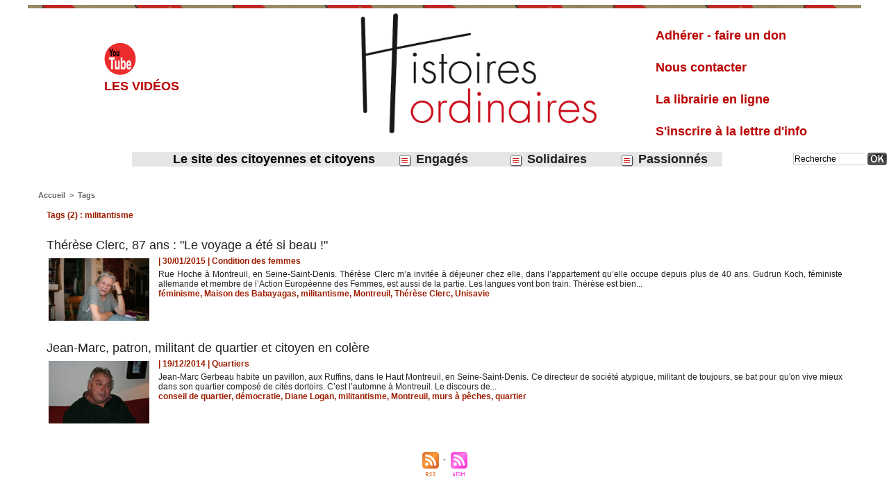

--- FILE ---
content_type: text/html; charset=UTF-8
request_url: https://www.histoiresordinaires.fr/tags/militantisme/
body_size: 7809
content:
<!DOCTYPE html PUBLIC "-//W3C//DTD XHTML 1.0 Strict//EN" "http://www.w3.org/TR/xhtml1/DTD/xhtml1-strict.dtd">
<html xmlns="http://www.w3.org/1999/xhtml"  xml:lang="fr" lang="fr">
<head>
<title>Militantisme | Tags | Histoires Ordinaires parle des anonymes, des invisibles, qui étonnent</title>
 
<meta http-equiv="Content-Type" content="text/html; Charset=UTF-8" />
<meta name="keywords" content="histoires, histoires ordinaires, information, actualité, écologie, économie, rebelles, travailleurs, Bretagne, Monde, Europe, Afrique, Amérique, Asie, créatifs, éducation, associations, entrepreneurs, politique, communes" />
<meta name="description" content="Thérèse Clerc, 87 ans : &quot;Le voyage a été si beau !&quot; Jean-Marc, patron, militant de quartier et citoyen en colère" />

<meta name="geo.position" content="48.1173439;-1.7075198" />
<link rel="stylesheet" href="/var/style/style_10.css?v=1768411219" type="text/css" />
<link rel="stylesheet" media="only screen and (max-width : 800px)" href="/var/style/style_1110.css?v=1742134365" type="text/css" />
<link rel="stylesheet" href="/assets/css/gbfonts.min.css?v=1724246908" type="text/css">
<meta id="viewport" name="viewport" content="width=device-width, initial-scale=1.0, maximum-scale=1.0" />
<link id="css-responsive" rel="stylesheet" href="/_public/css/responsive.min.css?v=1731587507" type="text/css" />
<link rel="stylesheet" media="only screen and (max-width : 800px)" href="/var/style/style_1110_responsive.css?v=1742134365" type="text/css" />
<link rel="stylesheet" href="/var/style/style.6151646.css?v=1633626991" type="text/css" />
<link href="https://fonts.googleapis.com/css?family=Finger+Paint&display=swap" rel="stylesheet" type="text/css" />
<link rel="canonical" href="https://www.histoiresordinaires.fr/tags/militantisme/" />
<link rel="alternate" type="application/rss+xml" title="RSS" href="/xml/syndication.rss" />
<link rel="alternate" type="application/atom+xml" title="ATOM" href="/xml/atom.xml" />
<link rel="icon" href="/favicon.ico?v=1633712098" type="image/x-icon" />
<link rel="shortcut icon" href="/favicon.ico?v=1633712098" type="image/x-icon" />
 
<!-- Google file -->
<google-site-verification: google3cb10d0eed1136fc.html>
<script src="/_public/js/jquery-1.8.3.min.js?v=1731587507" type="text/javascript"></script>
<script src="/_public/js/compress_fonctions.js?v=1731587507" type="text/javascript"></script>
<script type="text/javascript">
/*<![CDATA[*//*---->*/
selected_page = ['recherche', ''];
selected_page = ['tags', ''];
var deploye47273512 = true;

function sfHover_47273512(id) {
	var func = 'hover';
	if ($('#css-responsive').length && parseInt($(window).width()) <= 800) { 
		func = 'click';
	}

	$('#' + id + ' li' + (func == 'click' ? ' > a' : '')).on(func, 
		function(e) { 
			var obj  = (func == 'click' ? $(this).parent('li') :  $(this));
			if (func == 'click') {
				$('#' + id + ' > li').each(function(index) { 
					if ($(this).attr('id') != obj.attr('id') && !$(this).find(obj).length) {
						$(this).find(' > ul:visible').each(function() { $(this).hide(); });
					}
				});
			}
			if(func == 'click' || e.type == 'mouseenter') { 
				if (obj.find('ul:first:hidden').length)	{
					sfHoverShow_47273512(obj); 
				} else if (func == 'click') {
					sfHoverHide_47273512(obj);
				}
				if (func == 'click' && obj.find('ul').length)	return false; 
			}
			else if (e.type == 'mouseleave') { sfHoverHide_47273512(obj); }
		}
	);
}
function sfHoverShow_47273512(obj) {
	obj.addClass('sfhover').css('z-index', 1000); obj.find('ul:first:hidden').each(function() { if ($(this).hasClass('lvl0')) $(this).show(); else $(this).show(); });
}
function sfHoverHide_47273512(obj) {
	obj.find('ul:visible').each(function() { if ($(this).hasClass('lvl0')) $(this).hide(); else $(this).hide();});
}
var deploye45802051 = true;

function sfHover_45802051(id) {
	var func = 'hover';
	if ($('#css-responsive').length && parseInt($(window).width()) <= 800) { 
		func = 'click';
	}

	$('#' + id + ' li' + (func == 'click' ? ' > a' : '')).on(func, 
		function(e) { 
			var obj  = (func == 'click' ? $(this).parent('li') :  $(this));
			if (func == 'click') {
				$('#' + id + ' > li').each(function(index) { 
					if ($(this).attr('id') != obj.attr('id') && !$(this).find(obj).length) {
						$(this).find(' > ul:visible').each(function() { $(this).hide(); });
					}
				});
			}
			if(func == 'click' || e.type == 'mouseenter') { 
				if (obj.find('ul:first:hidden').length)	{
					sfHoverShow_45802051(obj); 
				} else if (func == 'click') {
					sfHoverHide_45802051(obj);
				}
				if (func == 'click' && obj.find('ul').length)	return false; 
			}
			else if (e.type == 'mouseleave') { sfHoverHide_45802051(obj); }
		}
	);
}
function sfHoverShow_45802051(obj) {
	obj.addClass('sfhover').css('z-index', 1000); obj.find('ul:first:hidden').each(function() { if ($(this).hasClass('lvl0')) $(this).show(); else $(this).show(); });
}
function sfHoverHide_45802051(obj) {
	obj.find('ul:visible').each(function() { if ($(this).hasClass('lvl0')) $(this).hide(); else $(this).hide();});
}

 var GBRedirectionMode = 'NEVER';
/*--*//*]]>*/

</script>
 
<!-- Perso tags -->
<meta name="google-site-verification" content="WgpaLRtYyJBd63XrEI4HhLfpF2NwejEalCNlKJcrg7s" />
<style type="text/css">
#main_table_inner { width:100%;}
</style>

<!-- Google Analytics -->
<script type="text/javascript">

  var _gaq = _gaq || [];
  _gaq.push(['_setAccount', 'UA-12083791-2']);
  _gaq.push(['_trackPageview']);

  (function() {
    var ga = document.createElement('script'); ga.type = 'text/javascript'; ga.async = true;
    ga.src = ('https:' == document.location.protocol ? 'https://ssl' : 'http://www') + '.google-analytics.com/ga.js';
    var s = document.getElementsByTagName('script')[0]; s.parentNode.insertBefore(ga, s);
  })();

</script>
 
</head>

<body class="mep10 home">
<div id="z_col_130_responsive" class="responsive-menu">


<!-- MOBI_swipe 10383064 -->
<div id="mod_10383064" class="mod_10383064 wm-module fullbackground  module-MOBI_swipe">
	<div class="cel1">
		 <ul>
			 <li class="liens" data-link="externe,https://www.youtube.com/channel/UC2S3_JfQH3VBPSKqD7z5XGQ"><a href="https://www.youtube.com/channel/UC2S3_JfQH3VBPSKqD7z5XGQ"  target="_blank">			 <span>
			 Les vidéos
			 </span>
</a></li>
			 <li class="liens" data-link="rubrique,246216"><a href="/Le-billet_r45.html" >			 <span>
			 Le billet
			 </span>
</a></li>
			 <li class="liens" data-link="article,34042396"><a href="/_a2327.html" >			 <span>
			 Le dessin de Nono
			 </span>
</a></li>
			 <li class="liens" data-link="rubrique,225432"><a href="/Rebelles-du-Monde_r26.html" >			 <span>
			 Monde
			 </span>
</a>
			 	 <ul class="lvl0">
			 <li class="liens" data-link="rubrique,246090"><a href="/Europe_r33.html" >			 <span>
			 Europe
			 </span>
</a></li>
			 <li class="liens" data-link="rubrique,246091"><a href="/Ameriques_r34.html" >			 <span>
			 Amériques
			 </span>
</a></li>
			 <li class="liens" data-link="rubrique,246093"><a href="/Afrique_r36.html" >			 <span>
			 Afrique
			 </span>
</a></li>
			 <li class="liens" data-link="rubrique,246094"><a href="/Asie_r37.html" >			 <span>
			 Asie-Pacifique
			 </span>
</a></li>
			 <li class="liens" data-link="rubrique,261432"><a href="/Maghreb_r59.html" >			 <span>
			 Maghreb
			 </span>
</a></li>
			 <li class="liens" data-link="rubrique,285034"><a href="/Proche-Orient_r82.html" >			 <span>
			 Proche Orient
			 </span>
</a></li>
				 </ul>
			 </li>
			 <li class="liens" data-link="rubrique,215633"><a href="/Solidaires_r16.html" >			 <span>
			 Solidaires
			 </span>
</a>
			 	 <ul class="lvl0">
			 <li class="liens" data-link="rubrique,325360"><a href="/Solidarite-Nord-Sud_r86.html" >			 <span>
			 Solidarité Nord-Sud
			 </span>
</a></li>
			 <li class="liens" data-link="rubrique,423973"><a href="/Migrants_r141.html" >			 <span>
			 Migrants
			 </span>
</a></li>
			 <li class="liens" data-link="rubrique,325362"><a href="/Inter-generations_r87.html" >			 <span>
			 Inter-générations
			 </span>
</a></li>
			 <li class="liens" data-link="rubrique,325364"><a href="/Logement_r88.html" >			 <span>
			 Logement
			 </span>
</a></li>
			 <li class="liens" data-link="rubrique,325366"><a href="/Revenus-Pauvrete_r89.html" >			 <span>
			 Revenus/Épargne
			 </span>
</a></li>
				 </ul>
			 </li>
			 <li class="liens" data-link="rubrique,325369"><a href="/Engages_r90.html" >			 <span>
			 Engagés
			 </span>
</a>
			 	 <ul class="lvl0">
			 <li class="liens" data-link="rubrique,270707"><a href="/Citoyennete-Libertes_r76.html" >			 <span>
			 Citoyenneté-liberté
			 </span>
</a></li>
			 <li class="liens" data-link="rubrique,270708"><a href="/Justice-Inegalites_r77.html" >			 <span>
			 Justice - inégalités
			 </span>
</a></li>
			 <li class="liens" data-link="rubrique,270703"><a href="/Travail_r72.html" >			 <span>
			 Travail
			 </span>
</a></li>
			 <li class="liens" data-link="rubrique,325376"><a href="/Vie-rurale_r92.html" >			 <span>
			 Vie rurale
			 </span>
</a></li>
			 <li class="liens" data-link="rubrique,325380"><a href="/Quartiers_r93.html" >			 <span>
			 Quartiers
			 </span>
</a></li>
			 <li class="liens" data-link="rubrique,423970"><a href="/Alternatives_r139.html" >			 <span>
			 Alters
			 </span>
</a></li>
			 <li class="liens" data-link="rubrique,325383"><a href="/Education_r95.html" >			 <span>
			 Education
			 </span>
</a></li>
			 <li class="liens" data-link="rubrique,270706"><a href="/Differences_r75.html" >			 <span>
			 Différences
			 </span>
</a></li>
			 <li class="liens" data-link="rubrique,868938"><a href="/Planete_r169.html" >			 <span>
			 Planète
			 </span>
</a></li>
				 </ul>
			 </li>
			 <li class="liens" data-link="rubrique,265282"><a href="/Passionnes_r63.html" >			 <span>
			 Passionnés
			 </span>
</a>
			 	 <ul class="lvl0">
			 <li class="liens" data-link="rubrique,325388"><a href="/Voyager_r100.html" >			 <span>
			 Voyager
			 </span>
</a></li>
			 <li class="liens" data-link="rubrique,246455"><a href="/Entreprendre_r46.html" >			 <span>
			 Entreprendre
			 </span>
</a></li>
			 <li class="liens" data-link="rubrique,325389"><a href="/Livres_r101.html" >			 <span>
			 Livres
			 </span>
</a></li>
			 <li class="liens" data-link="rubrique,423975"><a href="/Musique_r143.html" >			 <span>
			 Musique
			 </span>
</a></li>
			 <li class="liens" data-link="rubrique,325390"><a href="/Scenes_r102.html" >			 <span>
			 Scènes
			 </span>
</a></li>
			 <li class="liens" data-link="rubrique,325391"><a href="/Arts-Plastiques_r103.html" >			 <span>
			 Arts plastiques
			 </span>
</a></li>
				 </ul>
			 </li>
			 <li class="liens" data-link="formulaire,21087"><a href="/forms/Contact_f12.html" >			 <span>
			 Contact
			 </span>
</a></li>
			 <li class="liens" data-link="newsletter,"><a href="/newsletter/" >			 <span>
			 S'inscrire à la Lettre d'info
			 </span>
</a></li>
			 <li class="liens" data-link="externe,https://www.histoiresordinaires.fr/La-bibliotheque_r203.html"><a href="https://www.histoiresordinaires.fr/La-bibliotheque_r203.html" >			 <span>
			 La bibliothèque
			 </span>
</a></li>
		 </ul>
	</div>
</div>
</div>
<div id="main-responsive">

<div id="main">
<table id="main_table_inner" cellspacing="0">
<tr>
<td class="z_col0_td_inner z_td_colonne" colspan="1">
<div id="z_col0">
	 <div class="z_col0_inner">
<div id="z_col0_responsive" class="module-responsive">

<!-- MOBI_titre 10383062 -->
<div id="mod_10383062" class="mod_10383062 module-MOBI_titre">
<div class="tablet-bg">
<div onclick="swipe()" class="swipe gbicongeneric icon-gbicongeneric-button-swipe-list"></div>
	 <a class="image mobile notablet" href="https://www.histoiresordinaires.fr"><img src="https://www.histoiresordinaires.fr/photo/iphone_titre_10383062.png?v=1635488665" alt="HistoiresordinR"  title="HistoiresordinR" /></a>
<div onclick="$('#search-10383062').toggle()" class="searchbutton gbicongeneric icon-gbicongeneric-search"></div>
<div id="search-10383062" class="searchbar" style="display:none">
<form action="/search/" method="get">
<div class="search-keyword"><input type="text" name="keyword" /></div>
<div class="search-button"><button>Rechercher</button></div>
</form>
</div>
</div>
</div>
</div>
		 <div class="inner">
<!-- ********************************************** ZONE TITRE ********************************************** -->

<!-- espace 44411508 -->
<div id="mod_44411508" class="mod_44411508 wm-module fullbackground "><hr /></div>
<div id="ecart_after_44411508" class="ecart_col0" style="display:none"><hr /></div>

<!-- espace 44408473 -->
<div id="ecart_before_44408473" class="ecart_col0 " style="display:none"><hr /></div>
<div id="mod_44408473" class="mod_44408473 wm-module fullbackground "><hr /></div>
<div id="ecart_after_44408473" class="ecart_col0" style="display:none"><hr /></div>
<table cellpadding="0" cellspacing="0" id="mod_47273594" class="mod_47273594 wm-module module-responsive  module-combo nb-modules-4" style="position:relative">
<tr>
<td class="celcombo1">
<!-- services_web2 47273655 -->
<div id="ecart_before_47273655" class="ecart_col0 " style="display:none"><hr /></div>
<div id="mod_47273655" class="mod_47273655 wm-module fullbackground  services_web2">
		 <div class="cel1">
					 <div class="lien">
						 <a href="https://www.youtube.com/channel/UC2S3_JfQH3VBPSKqD7z5XGQ" style="height: 52px; line-height: 52px" target="_blank"><img src="/_images/services_web2/set4/youtube.png" alt="Les vidéos" title="Les vidéos" /></a>
						 <a href="https://www.youtube.com/channel/UC2S3_JfQH3VBPSKqD7z5XGQ" target="_blank">Les vidéos</a>
					 </div>
	 <div class="clear"></div>
		 </div>
</div>
</td>
<td class="celcombo2">
<!-- barre_outils 47273794 -->
<div id="ecart_before_47273794" class="ecart_col0 " style="display:none"><hr /></div>
<div id="mod_47273794" class="mod_47273794 wm-module fullbackground  module-barre_outils"><div class="fullmod">
	 <table class="menu_ligne" cellpadding="0" cellspacing="0" ><tr>
		 <td class="id2 cel1 bouton">
			 <a data-link="formulaire,21087" href="/forms/Contact_f12.html"></a>
		 </td>
	 </tr></table>
</div></div>
</td>
<td class="celcombo3">
<!-- lien_perso 47273821 -->
<div id="ecart_before_47273821" class="ecart_col0 " style="display:none"><hr /></div>
<div id="mod_47273821" class="mod_47273821 wm-module fullbackground  module-lien_perso">
	 <div class="texte">
		 <a href="https://www.histoiresordinaires.fr" > <img src="/photo/mod-47273821.png?v=1768410326" class="image" alt="https://www.histoiresordinaires.fr" style="width:394px" /></a>
	 </div>
</div>
</td>
<td class="celcombo4">
<!-- annuaire 47283569 -->
<div id="ecart_before_47283569" class="ecart_col0 " style="display:none"><hr /></div>
<div id="mod_47283569" class="mod_47283569 wm-module fullbackground  module-annuaire">
	 <div class="entete"><div class="fullmod">
		 <span>Liste</span>
	 </div></div>
	 <div class="annuaire">
		 <div class="cel1 first">
			 <div class="inner">
			 <div class="lien">
				 <a target="_blank" href="https://www.histoiresordinaires.fr/Adherer-faire-un-don_a1514.html">Adhérer - faire un don</a>
			 </div>
				 <div class="clear"></div>
			 </div>
		 </div>
		 <div class="cel1">
			 <div class="inner">
			 <div class="lien">
				 <a target="_blank" href="https://www.histoiresordinaires.fr/forms/Contact_f12.html">Nous contacter</a>
			 </div>
				 <div class="clear"></div>
			 </div>
		 </div>
		 <div class="cel1">
			 <div class="inner">
			 <div class="lien">
				 <a target="_blank" href="https://www.histoiresordinaires.fr/shop/En-rayons_l12.html">La librairie en ligne</a>
			 </div>
				 <div class="clear"></div>
			 </div>
		 </div>
		 <div class="cel1 last">
			 <div class="inner">
			 <div class="lien">
				 <a target="_blank" href="https://www.histoiresordinaires.fr/newsletter/">S'inscrire à la lettre d'info</a>
			 </div>
				 <div class="clear"></div>
			 </div>
		 </div>
	 </div>
</div>
</td>
</tr>
</table>
<div id="ecart_after_47273594" class="ecart_col0" style="display:none"><hr /></div>

<!-- espace 47274091 -->
<div id="ecart_before_47274091" class="ecart_col0 " style="display:none"><hr /></div>
<div id="mod_47274091" class="mod_47274091 wm-module fullbackground "><hr /></div>
<div id="ecart_after_47274091" class="ecart_col0" style="display:none"><hr /></div>
<div id="ecart_before_45801616" class="ecart_col0 " style="display:none"><hr /></div>
<table cellpadding="0" cellspacing="0" id="mod_45801616" class="mod_45801616 wm-module module-responsive  module-combo nb-modules-3" style="position:relative">
<tr>
<td class="celcombo1">
<!-- menu_deployable 47273512 -->
<div id="ecart_before_47273512" class="ecart_col0 " style="display:none"><hr /></div>
<div id="mod_47273512" class="mod_47273512 module-menu_deployable wm-module fullbackground  colonne-b type-1 background-cell- " >
	 <div class="entete"><div class="fullmod">
		 <span>Le  site  des  citoyennes  et  citoyens</span>
	 </div></div>
	 <div class="main_menu">
		 <ul id="menuliste_47273512">
		 </ul>
	 <div class="break" style="_height:auto;"></div>
	 </div>
	 <div class="clear"></div>
	 <script type="text/javascript">sfHover_47273512('menuliste_47273512')</script>
</div>
</td>
<td class="celcombo2">
<!-- menu_deployable 45802051 -->
<div id="ecart_before_45802051" class="ecart_col0 " style="display:none"><hr /></div>
<div id="mod_45802051" class="mod_45802051 module-menu_deployable wm-module fullbackground  colonne-b type-1 background-cell- " >
	 <div class="main_menu">
		 <ul id="menuliste_45802051">
			 <li data-link="rubrique,325369" class=" titre first" id="menuliste_45802051_1"><a href="/Engages_r90.html" > <img class="image middle nomargin" src="https://www.histoiresordinaires.fr/_images/preset/puces/arrow31.gif?v=1732287502" alt=""  /> Engagés</a>
			 	 <ul class="lvl0 ">
					 <li class="stitre responsive" style="display:none"><a href="/Engages_r90.html" ><span class="fake-margin" style="display:none">&nbsp;</span> <img class="image middle nomargin" src="https://www.histoiresordinaires.fr/_images/preset/puces/arrow31.gif?v=1732287502" alt=""  /> Engagés</a></li>
					 <li data-link="rubrique,270707" class=" stitre" ><a href="/Citoyennete-Libertes_r76.html" ><span class="fake-margin" style="display:none">&nbsp;</span>Citoyenneté/libertés</a></li>
					 <li data-link="rubrique,270708" class=" stitre" ><a href="/Justice-Inegalites_r77.html" ><span class="fake-margin" style="display:none">&nbsp;</span>Justice/inégalités</a></li>
					 <li data-link="rubrique,270703" class=" stitre" ><a href="/Travail_r72.html" ><span class="fake-margin" style="display:none">&nbsp;</span>Travail</a></li>
					 <li data-link="rubrique,325376" class=" stitre" ><a href="/Vie-rurale_r92.html" ><span class="fake-margin" style="display:none">&nbsp;</span>Vie rurale</a></li>
					 <li data-link="rubrique,325380" class=" stitre" ><a href="/Quartiers_r93.html" ><span class="fake-margin" style="display:none">&nbsp;</span>Quartiers</a></li>
					 <li data-link="rubrique,8149063" class=" stitre" ><a href="/Condition-des-femmes_r193.html" ><span class="fake-margin" style="display:none">&nbsp;</span>Condition des femmes</a></li>
					 <li data-link="rubrique,270706" class=" stitre" ><a href="/Differences_r75.html" ><span class="fake-margin" style="display:none">&nbsp;</span>Différences</a></li>
					 <li data-link="rubrique,868938" class=" stitre" ><a href="/Planete_r169.html" ><span class="fake-margin" style="display:none">&nbsp;</span>Planète</a></li>
					 <li data-link="rubrique,423970" class=" stitre" ><a href="/Alternatives_r139.html" ><span class="fake-margin" style="display:none">&nbsp;</span>Alternatives</a></li>
					 <li data-link="rubrique,325383" class=" stitre" ><a href="/Education_r95.html" ><span class="fake-margin" style="display:none">&nbsp;</span>Education</a></li>
					 <li data-link="rubrique,12254646" class=" stitre slast" ><a href="/Agriculture-s_r204.html" ><span class="fake-margin" style="display:none">&nbsp;</span>Thématiques agricoles</a></li>
				 </ul>
			 </li>
			 <li data-link="rubrique,215633" class=" titre" id="menuliste_45802051_2"><a href="/Solidaires_r16.html" > <img class="image middle nomargin" src="https://www.histoiresordinaires.fr/_images/preset/puces/arrow31.gif?v=1732287502" alt=""  /> Solidaires</a>
			 	 <ul class="lvl0 ">
					 <li class="stitre responsive" style="display:none"><a href="/Solidaires_r16.html" ><span class="fake-margin" style="display:none">&nbsp;</span> <img class="image middle nomargin" src="https://www.histoiresordinaires.fr/_images/preset/puces/arrow31.gif?v=1732287502" alt=""  /> Solidaires</a></li>
					 <li data-link="rubrique,325360" class=" stitre" ><a href="/Solidarite-Nord-Sud_r86.html" ><span class="fake-margin" style="display:none">&nbsp;</span>Solidarité Nord-Sud</a></li>
					 <li data-link="rubrique,423973" class=" stitre" ><a href="/Migrants_r141.html" ><span class="fake-margin" style="display:none">&nbsp;</span>Migrants</a></li>
					 <li data-link="rubrique,325362" class=" stitre" ><a href="/Inter-generations_r87.html" ><span class="fake-margin" style="display:none">&nbsp;</span>Inter-générations</a></li>
					 <li data-link="rubrique,325364" class=" stitre" ><a href="/Logement_r88.html" ><span class="fake-margin" style="display:none">&nbsp;</span>Logement</a></li>
					 <li data-link="rubrique,5592859" class=" stitre" ><a href="/Economie-sociale-et-solidaire_r175.html" ><span class="fake-margin" style="display:none">&nbsp;</span>Economie sociale et solidaire</a></li>
					 <li data-link="rubrique,6142830" class=" stitre slast" ><a href="/Handicape·e·s-et-alors_r184.html" ><span class="fake-margin" style="display:none">&nbsp;</span>Handicapé·e·s et alors ?</a></li>
				 </ul>
			 </li>
			 <li data-link="rubrique,265282" class=" titre last" id="menuliste_45802051_3"><a href="/Passionnes_r63.html" > <img class="image middle nomargin" src="https://www.histoiresordinaires.fr/_images/preset/puces/arrow31.gif?v=1732287502" alt=""  /> Passionnés</a>
			 	 <ul class="lvl0 ">
					 <li class="stitre responsive" style="display:none"><a href="/Passionnes_r63.html" ><span class="fake-margin" style="display:none">&nbsp;</span> <img class="image middle nomargin" src="https://www.histoiresordinaires.fr/_images/preset/puces/arrow31.gif?v=1732287502" alt=""  /> Passionnés</a></li>
					 <li data-link="rubrique,325389" class=" stitre" ><a href="/Livres_r101.html" ><span class="fake-margin" style="display:none">&nbsp;</span>Livres</a></li>
					 <li data-link="rubrique,423975" class=" stitre" ><a href="/Musique_r143.html" ><span class="fake-margin" style="display:none">&nbsp;</span>Musique</a></li>
					 <li data-link="rubrique,325390" class=" stitre" ><a href="/Scenes_r102.html" ><span class="fake-margin" style="display:none">&nbsp;</span>Scènes</a></li>
					 <li data-link="rubrique,325391" class=" stitre" ><a href="/Arts-Plastiques_r103.html" ><span class="fake-margin" style="display:none">&nbsp;</span>Arts plastiques</a></li>
					 <li data-link="rubrique,246455" class=" stitre" ><a href="/Entreprendre_r46.html" ><span class="fake-margin" style="display:none">&nbsp;</span>Entreprendre</a></li>
					 <li data-link="rubrique,325388" class=" stitre" ><a href="/Voyager_r100.html" ><span class="fake-margin" style="display:none">&nbsp;</span>Voyager</a></li>
					 <li data-link="rubrique,424012" class=" stitre" ><a href="/Images_r145.html" ><span class="fake-margin" style="display:none">&nbsp;</span>Images</a></li>
					 <li data-link="rubrique,325393" class=" stitre slast" ><a href="/_r0.html" ><span class="fake-margin" style="display:none">&nbsp;</span>Loisirs</a></li>
				 </ul>
			 </li>
		 </ul>
	 <div class="break" style="_height:auto;"></div>
	 </div>
	 <div class="clear"></div>
	 <script type="text/javascript">sfHover_45802051('menuliste_45802051')</script>
</div>
</td>
<td class="celcombo3">
<!-- recherche 45803054 -->
<div id="ecart_before_45803054" class="ecart_col0 " style="display:none"><hr /></div>
<div id="mod_45803054" class="mod_45803054 wm-module fullbackground  recherche type-2">
	 <form id="form_45803054" action="/search/" method="get" enctype="application/x-www-form-urlencoded" >
		 <div class="cel1">
			 			 <span><span class="cel">
<input type="text" style="width:100px" id="keyword_safe_45803054" name="keyword_safe_45803054" value="Recherche" class="button" onfocus="this.style.display='none'; document.getElementById('keyword_45803054').style.display='inline'; document.getElementById('keyword_45803054').focus()" /><input type="text" style="display:none;width:100px" id="keyword_45803054" name="keyword" value="" class="button" onblur="if (this.value == '') {this.style.display='none'; document.getElementById('keyword_safe_45803054').style.display='inline';}"  />			 </span><span class="cel">
<input type="image" src="/_images/icones/ok_6.png?v=1731587505" alt="OK" title="OK" />
			 </span></span>
		 </div>
	 </form>
</div>
</td>
</tr>
</table>
<div class="break"></div>
<div id="ecart_after_45801616" class="ecart_col0" style="display:none"><hr /></div>

<!-- espace 75383078 -->
<div id="ecart_before_75383078" class="ecart_col0 " style="display:none"><hr /></div>
<div id="mod_75383078" class="mod_75383078 wm-module fullbackground "><hr /></div>
<div id="ecart_after_75383078" class="ecart_col0" style="display:none"><hr /></div>

<!-- espace 44409059 -->
<div id="ecart_before_44409059" class="ecart_col0 " style="display:none"><hr /></div>
<div id="mod_44409059" class="mod_44409059 wm-module fullbackground "><hr /></div>
<!-- ********************************************** FIN ZONE TITRE ****************************************** -->
		 </div>
	 </div>
</div>
</td>
</tr>

<tr class="tr_median">
<td class="z_colfull_td_inner">
<!-- ********************************************** COLONNE unique ********************************************** -->
<div id="z_colfull">
	 <div class="z_colfull_inner">
		 <div class="inner">
<div id="breads" class="breadcrump breadcrumbs">
	 <a href="https://www.histoiresordinaires.fr/">Accueil</a>
	 <span class="sepbread">&nbsp;&gt;&nbsp;</span>
	 <a href="/tags/">Tags</a>
	 <div class="clear separate"><hr /></div>
</div>
<div id="mod_6151646" class="mod_6151646 wm-module fullbackground  page2_recherche">
	 <div class="result-tag cel1">
		 <div class="rubrique">Tags (2) : militantisme</div>
		 <br class="rubrique" />
	 </div>
	 <div class="result cel1 first">
			 <h3 class="titre" style="margin-bottom:5px">
				 <a  href="/Therese-Clerc-87-ans-Le-voyage-a-ete-si-beau-_a1612.html">Thérèse Clerc, 87 ans : "Le voyage a été si beau !"</a>
			 </h3>
		 <div class="photo 16_9 shadow" >
			 <a href="/Therese-Clerc-87-ans-Le-voyage-a-ete-si-beau-_a1612.html">
				 <img loading="lazy" src="https://www.histoiresordinaires.fr/photo/art/imagette_16_9/7373337-11353260.jpg?v=1421772395" alt="Thérèse Clerc, 87 ans : &quot;Le voyage a été si beau !&quot;" title="Thérèse Clerc, 87 ans : &quot;Le voyage a été si beau !&quot;"  />
			 </a>
		 </div>
			 <div class="bloc-texte">
			 <div class="rubrique">| 30/01/2015<span class="sep seprub"> | </span><span class="rub">Condition des femmes</span></div>
			 <div class="texte">
				 <a href="/Therese-Clerc-87-ans-Le-voyage-a-ete-si-beau-_a1612.html">Rue Hoche à Montreuil, en Seine-Saint-Denis. Thérèse Clerc m’a invitée à déjeuner chez elle, dans l’appartement qu’elle occupe depuis plus de 40 ans. Gudrun Koch, féministe allemande et membre de l’Action Européenne des Femmes, est aussi de la partie. Les langues vont bon train. Thérèse est bien...</a>
			 </div>
			 <div class="rubrique">
				 <a  href="/tags/f%C3%A9minisme/">féminisme</a>, 
				 <a  href="/tags/Maison+des+Babayagas/">Maison des Babayagas</a>, 
				 <a  href="/tags/militantisme/">militantisme</a>, 
				 <a  href="/tags/Montreuil/">Montreuil</a>, 
				 <a  href="/tags/Th%C3%A9r%C3%A8se+Clerc/">Thérèse Clerc</a>, 
				 <a  href="/tags/Unisavie/">Unisavie</a>
			 </div>
			 </div>
		 <div class="clear"></div>
		 <br class="texte" />
	 </div>
	 <div class="result cel1">
			 <h3 class="titre" style="margin-bottom:5px">
				 <a  href="/Jean-Marc-patron-militant-de-quartier-et-citoyen-en-colere_a1573.html">Jean-Marc, patron, militant de quartier et citoyen en colère</a>
			 </h3>
		 <div class="photo 16_9 shadow" >
			 <a href="/Jean-Marc-patron-militant-de-quartier-et-citoyen-en-colere_a1573.html">
				 <img loading="lazy" src="https://www.histoiresordinaires.fr/photo/art/imagette_16_9/7141436-10948046.jpg?v=1418293366" alt="Jean-Marc, patron, militant de quartier et citoyen en colère" title="Jean-Marc, patron, militant de quartier et citoyen en colère"  />
			 </a>
		 </div>
			 <div class="bloc-texte">
			 <div class="rubrique">| 19/12/2014<span class="sep seprub"> | </span><span class="rub">Quartiers</span></div>
			 <div class="texte">
				 <a href="/Jean-Marc-patron-militant-de-quartier-et-citoyen-en-colere_a1573.html">Jean-Marc Gerbeau habite un pavillon, aux Ruffins, dans le Haut Montreuil, en Seine-Saint-Denis. Ce directeur de société atypique, militant de toujours, se bat pour qu'on vive mieux dans son quartier composé de cités dortoirs. C’est l’automne à Montreuil. Le discours de...</a>
			 </div>
			 <div class="rubrique">
				 <a  href="/tags/conseil+de+quartier/">conseil de quartier</a>, 
				 <a  href="/tags/d%C3%A9mocratie/">démocratie</a>, 
				 <a  href="/tags/Diane+Logan/">Diane Logan</a>, 
				 <a  href="/tags/militantisme/">militantisme</a>, 
				 <a  href="/tags/Montreuil/">Montreuil</a>, 
				 <a  href="/tags/murs+%C3%A0+p%C3%AAches/">murs à pêches</a>, 
				 <a  href="/tags/quartier/">quartier</a>
			 </div>
			 </div>
		 <div class="clear"></div>
		 <br class="texte" />
	 </div>
	 <div class="cel1 synd" style="text-align:center">
				 <br class="" />
		 <div class="">
			 <a target="_blank" href="https://www.histoiresordinaires.fr/xml/syndication.rss?t=militantisme"><img class="image" alt="RSS" src="/_images/icones/rss.gif" /> </a>
			 <a target="_blank" href="https://www.histoiresordinaires.fr/xml/atom.xml?t=militantisme"><img class="image" alt="ATOM" src="/_images/icones/atom.gif" /></a>
		 </div>
	 </div>
</div>
<div class="ecart_colfull"><hr /></div>
		 </div>
	 </div>
</div>
<!-- ********************************************** FIN COLONNE unique ****************************************** -->
</td>
</tr>

<tr>
<td class="z_col100_td_inner z_td_colonne" colspan="1">
<!-- ********************************************** ZONE OURS ********************************************** -->
<div id="z_col100" class="z_colonne">
	 <div class="z_col100_inner">
		 <div class="inner">
<table cellpadding="0" cellspacing="0" id="mod_6151618" class="mod_6151618 wm-module module-responsive  module-combo nb-modules-3" style="position:relative">
<tr>
<td class="celcombo1">
<!-- lien_perso 44435296 -->
<div id="ecart_before_44435296" class="ecart_col100 responsive" style="display:none"><hr /></div>
<div id="mod_44435296" class="mod_44435296 wm-module fullbackground  module-lien_perso">
	 <div class="description">
		 L'enquête lecteurs
	 </div>
	 <div class="texte">
		 <a href="https://youtu.be/lvIXO9p2iSI?feature=shared" target="_blank"> <img src="/photo/mod-44435296.png?v=1740572129" class="image" alt="https://youtu.be/lvIXO9p2iSI?feature=shared"  /></a>
	 </div>
</div>
</td>
<td class="celcombo2">
<!-- article 44435297 -->
<div id="ecart_before_44435297" class="ecart_col100 responsive" style="display:none"><hr /></div>
<div id="mod_44435297" class="mod_44435297 article wm-module fullbackground  module-article">
	 <div class="cel1">
		 <h3 class="titre">Qui sommes-nous ?</h3>
		 <div class="texte">
			 <a class="liens"  href="/Qui-sommes-nous_a68.html">Qui sommes-nous ?</a> <br />   <br />   <br />  <a class="liens" href="http://www.histoiresordinaires.fr/newsletter/">Recevoir la lettre d'informations</a>  <br />   <br />   <br />  <a class="liens" href="http://www.histoiresordinaires.fr/ADHERER-FAIRE-UN-DON_a1514.html">Adhérer - Faire un don</a>  <br />   <br />   <br />  <a class="liens" href="http://www.histoiresordinaires.fr/Conditions-generales-d-utilisation_a104.html">Conditions générales d'utilisation</a>  <br />   <br />   <br />  <a class="liens" href="http://www.histoiresordinaires.fr/Mentions-legales_a103.html">Mentions légales&nbsp;</a> 
		 </div>
		 <br class="clear" />
	 </div>
</div>
</td>
<td class="celcombo3">
<!-- article 58880346 -->
<div id="ecart_before_58880346" class="ecart_col100 responsive" style="display:none"><hr /></div>
<div id="mod_58880346" class="mod_58880346 article wm-module fullbackground  module-article">
	 <div class="cel1">
		 <h3 class="titre"></h3>
		 <div class="photo right" style="text-align:center">
			 <img id="img-69151179-48443313" src="https://www.histoiresordinaires.fr/photo/art/default/69151179-48443313.jpg?v=1694017042" alt="" title=""  />
		 </div>
		 <div class="texte">
			 <div style="margin-left: 80px;"> <br />  <strong><a class="liens" href="https://www.histoiresordinaires.fr/shop/Nos-ouvrages_l12.html" target="_blank">La librairie en ligne </a>  </strong></div>    <div style="margin-left: 80px; text-align: center;">&nbsp;</div>    <div style="margin-left: 80px;"> <br />  <strong><a class="liens" href="https://www.histoiresordinaires.fr/lachainetv/" target="_blank">Nos vidéos</a>  <br />   <br />   <br />  <a class="liens"  href="/forms/Contact_f12.html">Nous contacter</a></strong> <br />  &nbsp;</div>  
		 </div>
		 <br class="clear" />
	 </div>
</div>
</td>
</tr>
</table>
<div id="ecart_after_6151618" class="ecart_col100" style="display:none"><hr /></div>

<!-- ours 10378578 -->
<div id="ecart_before_10378578" class="ecart_col100 responsive" style="display:none"><hr /></div>
<div id="mod_10378578" class="mod_10378578 wm-module fullbackground  module-ours"><div class="fullmod">
	 <div class="legal">
		 
	 </div>
	 <div class="bouton">
		 <a href="/admin/">Accès membres</a>
		 <span> | </span>
		 <a href="/sitemap/">Plan du site</a>
		 <span> | </span>
		 <a href="/tags/">Tags</a>
		 <span> | </span>
		 <a href="http://www.wmaker.net/" target="_blank" title="Créer son site web avec WMaker.net">Powered by WM</a>
	</div>
</div></div>
		 </div>
	 </div>
</div>
<!-- ********************************************** FIN ZONE OURS ****************************************** -->
</td>
</tr>
</table>

</div>
</div>
<script type="text/javascript">
/*<![CDATA[*//*---->*/
if (typeof wm_select_link === 'function') wm_select_link('.mod_10383064 .liens');

	
	var maxWidth47273655 = 0;
	$('.mod_47273655 div.lien').each(function() { 
		width = $(this).innerWidth();
		if (width > maxWidth47273655)	maxWidth47273655 = width;
	});
	
	$('.mod_47273655 div.lien').each(function() {
		width = $(this).innerWidth();
		if (width <= maxWidth47273655)	$(this).css('width', maxWidth47273655 + 'px');
	});
	
$(function() {
    var ok_search = false;
    var search = document.location.pathname.replace(/^(.*)\/search\/([^\/]+)\/?(.*)$/, '$2');
    if (search != '' && search != document.location.pathname)	{ 
        ok_search = true;
    } else {
        search = document.location.search.replace(/^\?(.*)&?keyword=([^&]*)&?(.*)/, '$2');
        if (search != '' && search != document.location.search)	{
            ok_search = true;
        }
    }
    if (ok_search) {
        $('#icon-search-45803054').trigger('click');
        $('#keyword_safe_45803054').hide(); 
        $('#keyword_45803054').val(decodeURIComponent(search).replace('+', ' ')).show();
    }
});

/*--*//*]]>*/
</script>
</body>

</html>


--- FILE ---
content_type: text/css
request_url: https://www.histoiresordinaires.fr/var/style/style.6151646.css?v=1633626991
body_size: 787
content:
.mod_6151646 {margin-left: 5px;margin-right: 5px;}.mod_6151646 .entete{background-color: #F1F1F1;border-bottom: 1px solid #DBDBDB;position: relative;margin: 0;padding: 0;color: #9E1E00;text-align: left;text-decoration: none;font: bold  22px "Arial", sans-serif;}.mod_6151646 .cel1{position: relative;background-color: #FFFFFF;padding: 7px 7px;}.mod_6151646 .barre{background-color: #9E1E00;vertical-align: middle;height: 3px;}.mod_6151646 .titre, .mod_6151646 .tag, .mod_6151646 .titre a, .mod_6151646 .tag a{color: #222222;text-align: left;text-decoration: none;font: normal 18px "Arial", sans-serif;}.mod_6151646 .titre a:hover, .mod_6151646 .tag a:hover{color: #FFFFFF;text-decoration: none;background: #9E1E00;}.mod_6151646 .texte, .mod_6151646 .texte a, .mod_6151646 .infoprofile, .mod_6151646 .infoprofile a{color: #222222;text-align: justify;text-decoration: none;font: normal 12px "Arial", sans-serif;}.mod_6151646 .texte a:hover, .mod_6151646 a.texte:hover, .mod_6151646 .infoprofile a:hover, .mod_6151646 a.infoprofile:hover{color: #222222;background: transparent;}.mod_6151646 .texte{padding-top: 5px;}.mod_6151646 .photo{position: relative;padding-right: 10px;float: left;}.mod_6151646 .texte .interet{font-size: 80%;}.mod_6151646 .rubrique, .mod_6151646 .rubrique a{color: #9E1E00;text-align: left;text-decoration: none;font: bold  12px "Arial", sans-serif;}.mod_6151646 .rubrique a:hover, .mod_6151646 a.rubrique:hover{color: #9E1E00;text-decoration: underline;background: transparent;}.mod_6151646 .form{text-align: left;}.mod_6151646 .cel1 .submit:hover{color: #F1F1F1;text-decoration: none;background: #9E1E00;}.mod_6151646 .advanced .line{margin-bottom: 10px;}.mod_6151646 .advanced .line label, .mod_6151646 .advanced .line_menu label, .mod_6151646 .advanced .line input, .mod_6151646 .advanced .line_menu .select{float: left;}.mod_6151646 .advanced .line label, .mod_6151646 .advanced .line_menu label{width: 20%;}.mod_6151646 .advanced .line_menu{margin-bottom: 20px;}.mod_6151646 .advanced .line_menu .select{width: 30%;padding: 0;position: static;position: relative;}.mod_6151646 .advanced .line input.button{width: 75%;}.mod_6151646 .advanced .submission{width: 98%;text-align: right;margin-top: 20px;}#adv_search_label{margin: 10px 0;display: inline-block;}.mod_6151646 .profile{float: left;padding-right: 10px;}.mod_6151646 .imgfollow{padding: 5px 10px 5px 0;}.mod_6151646 .pager, .mod_6151646 .pager a{color: #9E1E00;text-align: left;text-decoration: none;font: bold  12px "Arial", sans-serif;font-weight: normal;}.mod_6151646 .pager{padding: 10px 0;text-decoration: none;}.mod_6151646 .pager a{border: #9E1E00 1px solid;background-color: #F1F1F1;padding: 0 2px;padding: 2px 6px;line-height: 24px;}.mod_6151646 .pager a:hover, .mod_6151646 .pager .sel{color: #F1F1F1;text-decoration: none;background: #9E1E00;border: #F1F1F1 1px solid;font-weight: bold;}.mod_6151646 .pager .sel{text-decoration: none;}.mod_6151646 .pager span{padding: 2px 6px;}.mod_6151646 .pager a span{padding: 0;}.mod_6151646 .forpager{border-bottom: none;border-left: none;border-right: none;}